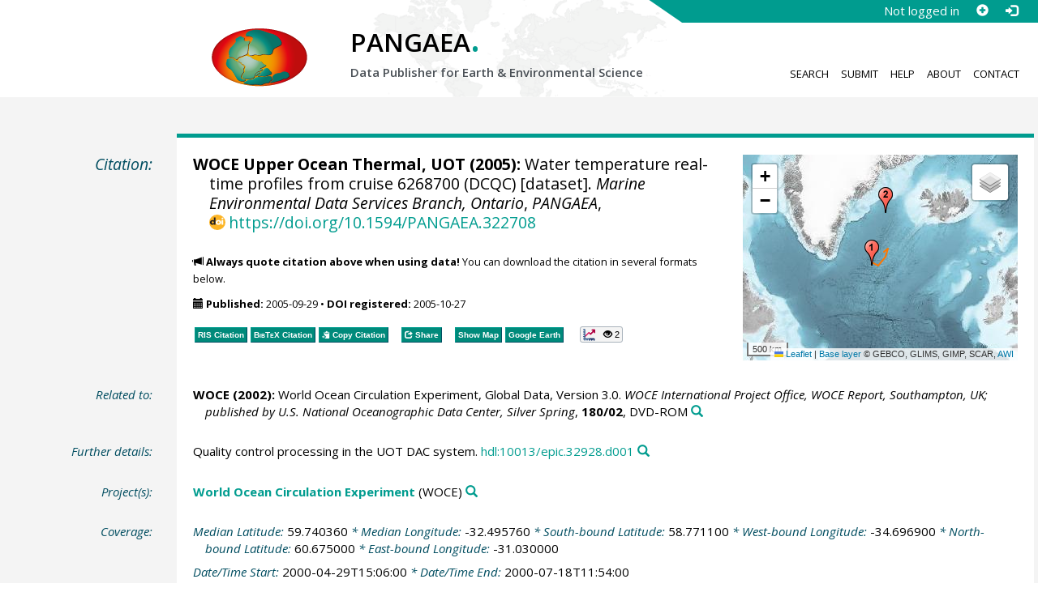

--- FILE ---
content_type: text/html;charset=utf-8
request_url: https://doi.pangaea.de/10.1594/PANGAEA.322708?format=recommendations
body_size: 308
content:
<div class="row"><div class="col-lg-21 col-md-20 col-sm-24 col-xs-24 col-lg-offset-3 col-md-offset-4"><div class="row"><div class="col-lg-24 col-md-24 col-sm-24 col-xs-24"><div class="text-block top-border"><h2>Datasets with similar metadata</h2><ul class="recommender-list" data-ga-event-category="Similar Datasets Link"><li class="recommender-item"><a rel="follow" href="https://doi.pangaea.de/10.1594/PANGAEA.322788"><strong>WOCE Upper Ocean Thermal, UOT (2005): </strong>Water temperature real-time profiles from cruise 6459699 (DCQC).</a> <small class="text-linkwrap doi-link">https://doi.org/10.1594/PANGAEA.322788</small><!--Score: 428.31415-->
</li>
<li class="recommender-item"><a rel="follow" href="https://doi.pangaea.de/10.1594/PANGAEA.322711"><strong>WOCE Upper Ocean Thermal, UOT (2005): </strong>Water temperature real-time profiles from cruise 6268899 (DCQC).</a> <small class="text-linkwrap doi-link">https://doi.org/10.1594/PANGAEA.322711</small><!--Score: 425.7508-->
</li>
<li class="recommender-item"><a rel="follow" href="https://doi.pangaea.de/10.1594/PANGAEA.322805"><strong>WOCE Upper Ocean Thermal, UOT (2005): </strong>Water temperature real-time profiles from cruise 6468300 (DCQC).</a> <small class="text-linkwrap doi-link">https://doi.org/10.1594/PANGAEA.322805</small><!--Score: 425.7508-->
</li>
</ul></div></div></div></div></div>